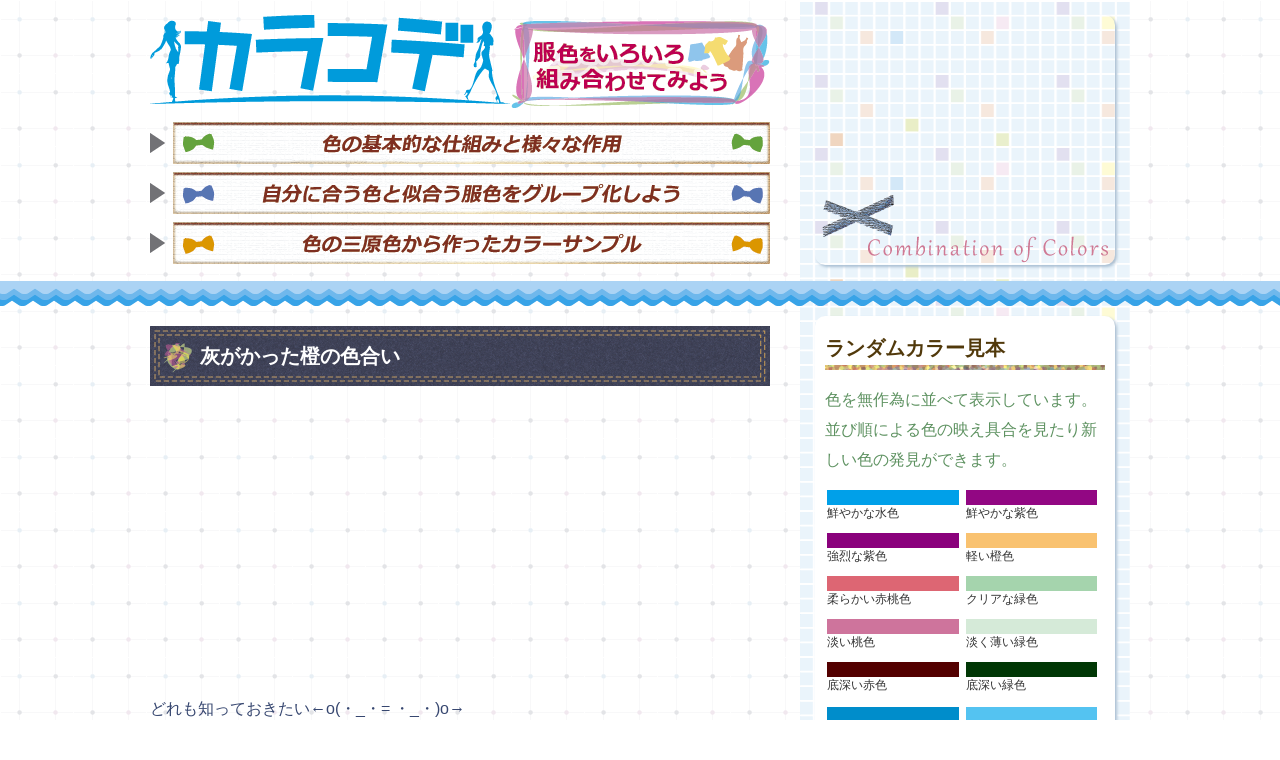

--- FILE ---
content_type: text/html; charset=UTF-8
request_url: https://kumiawase.com/color/colors.php?cmyk=M20Y40K20
body_size: 5107
content:
<!DOCTYPE html>
<html lang="ja"><!-- InstanceBegin template="/Templates/kumiawase.dwt" codeOutsideHTMLIsLocked="false" -->
<head>
<meta http-equiv="Content-Type" content="text/html; charset=UTF-8">
<meta name="robots" content="INDEX,FOLLOW">
<meta http-equiv="Content-Style-Type" content="text/css">
<meta name="viewport" content="width=1020px"><meta name="format-detection" content="telephone=no">
<link rel="stylesheet" href="../fas_pc.css" type="text/css">
<!-- InstanceBeginEditable name="doctitle" -->

<!-- InstanceEndEditable -->
<title>灰がかった橙の色合い</title>
<!-- InstanceBeginEditable name="head" --><!-- InstanceEndEditable -->
<!-- Global Site Tag (gtag.js) - Google Analytics -->
<script async src="https://www.googletagmanager.com/gtag/js?id=UA-31565737-1"></script>
<script>
  window.dataLayer = window.dataLayer || [];
  function gtag(){dataLayer.push(arguments)};
  gtag('js', new Date());

  gtag('config', 'UA-31565737-1');
</script>
</head>
<body>
<div class="waku">
<div class="waku-left">
<div style="text-align: center;"><a href="https://kumiawase.com"><img src="https://kumiawase.com/img/title.png" alt="カラコデ：色の組み合わせサンプル" width="360" height="90" border="0" style="margin: 0 auto 5px auto;"></a><a href="https://kumiawase.com/clothes.php"><img src="https://kumiawase.com/img/fukuawase.png" alt="服色をいろいろ組み合わせてみよう" width="260" height="90" border="0"></a></div>
<p><a href="https://kumiawase.com/column/"><img src="https://kumiawase.com/img/menu-action.png" alt="色の基本的な仕組みと様々な作用" width="620" height="42" vspace="4" border="0"></a><br>
<a href="https://kumiawase.com/fashion/"><img src="https://kumiawase.com/img/menu-group.png" alt="自分に合う色と似合う服色をグループ化しよう" width="620" height="42" vspace="4" border="0"></a><br>
<a href="https://kumiawase.com/color/colors.php"><img src="https://kumiawase.com/img/menu-sample.png" alt="色の三原色から作ったカラーサンプル" width="620" height="42" vspace="4" border="0"></a></p></div>

<div class="waku-right">
<script async src="//pagead2.googlesyndication.com/pagead/js/adsbygoogle.js"></script>
<!-- kumiawase300x250 -->
<ins class="adsbygoogle"
     style="display:inline-block;width:300px;height:250px"
     data-ad-client="ca-pub-4462997090311023"
     data-ad-slot="1267015793"></ins>
<script>
(adsbygoogle = window.adsbygoogle || []).push({});
</script>
</div><br class="reset"></div>
<hr class="line-1">
<div class="waku">
<div class="waku-left">
<h1>灰がかった橙の色合い</h1>
<script async src="//pagead2.googlesyndication.com/pagead/js/adsbygoogle.js"></script>
<!-- kumiawase-link -->
<ins class="adsbygoogle"
     style="display:block"
     data-ad-client="ca-pub-4462997090311023"
     data-ad-slot="8162337036"
     data-ad-format="link"></ins>
<script>
(adsbygoogle = window.adsbygoogle || []).push({});
</script>
<p><span style="white-space: nowrap;">どれも知っておきたい</span><wbr><span style="white-space: nowrap;">←o(・_・= ・_・)o→</span></p>
<ul class="list">
<li style="padding: 0 0 0 3em; text-indent: -3em;">
【1】&nbsp;<a href="https://px.a8.net/svt/ejp?a8mat=2TMREA+1C8ET6+2PEO+TR8TE&a8ejpredirect=https%3A%2F%2Fcoconala.com%2Fcategories%2F92%3Fref%3Dheader%26sort_by%3Dfav%26ref_c%3D1%26y%3D0" rel="nofollow">服の色の選び方！貴方に似合う色を診断します</a><img border="0" width="1" height="1" src="https://www15.a8.net/0.gif?a8mat=2TMREA+1C8ET6+2PEO+TR8TE" alt="">
</li>
<li style="padding: 0 0 0 3em; text-indent: -3em;">
【2】&nbsp;<a href="https://rpx.a8.net/svt/ejp?a8mat=1U7G8I+DUC456+2HOM+BW8O1&rakuten=y&a8ejpredirect=http%3A%2F%2Fhb.afl.rakuten.co.jp%2Fhgc%2F0eac8dc2.9a477d4e.0eac8dc3.0aa56a48%2Fa04070382375_1U7G8I_DUC456_2HOM_BW8O1%3Fpc%3Dhttp%253A%252F%252Fbooks.rakuten.co.jp%252Frb%252F6858263%252F%26m%3Dhttp%253A%252F%252Fbooks.rakuten.co.jp%252Frb%252F6858263%252F" target="_blank" rel="nofollow">好感度を上げる色のルール</a><img border="0" width="1" height="1" src="https://www12.a8.net/0.gif?a8mat=1U7G8I+DUC456+2HOM+BW8O1" alt="">
</li>
<li style="padding: 0 0 0 3em; text-indent: -3em;">
【3】&nbsp;<a href="https://rpx.a8.net/svt/ejp?a8mat=1U7G8I+DUC456+2HOM+BW8O1&rakuten=y&a8ejpredirect=http%3A%2F%2Fhb.afl.rakuten.co.jp%2Fhgc%2F0eac8dc2.9a477d4e.0eac8dc3.0aa56a48%2Fa04070382375_1U7G8I_DUC456_2HOM_BW8O1%3Fpc%3Dhttp%253A%252F%252Fbooks.rakuten.co.jp%252Frb%252F12239623%252F%26m%3Dhttp%253A%252F%252Fbooks.rakuten.co.jp%252Frb%252F12239623%252F" target="_blank" rel="nofollow">色を着こなすファッション</a><img border="0" width="1" height="1" src="https://www17.a8.net/0.gif?a8mat=1U7G8I+DUC456+2HOM+BW8O1" alt="">
</li>
<li style="padding: 0 0 0 3em; text-indent: -3em;">
【4】&nbsp;<a href="https://px.a8.net/svt/ejp?a8mat=2TMREA+1C8ET6+2PEO+TR8TE&a8ejpredirect=https%3A%2F%2Fcoconala.com%2Fsearch%2Franking%3Fkeyword%3D%25E3%2583%2591%25E3%2583%25BC%25E3%2582%25BD%25E3%2583%258A%25E3%2583%25AB%25E3%2582%25AB%25E3%2583%25A9%25E3%2583%25BC" target="_blank" rel="nofollow">自分の骨格や肌色を活かしたコーディネートを知ろう</a><img border="0" width="1" height="1" src="https://www17.a8.net/0.gif?a8mat=2TMREA+1C8ET6+2PEO+TR8TE" alt="">
</li>
<li style="padding: 0 0 0 3em; text-indent: -3em;">
【5】&nbsp;<a href="https://px.a8.net/svt/ejp?a8mat=2TMREA+1C8ET6+2PEO+TR8TE&a8ejpredirect=https%3A%2F%2Fcoconala.com%2Fsearch%2Frecommend%3Fservice_class%3D0%26keyword%3D%26parent_category_id%3D4%26category_id%3D93%26price_min%3D0%26price_max%3D1000%26delivery_average%3D" target="_blank" rel="nofollow">自分に似合うメイク方法を知りたい</a><img border="0" width="1" height="1" src="https://www14.a8.net/0.gif?a8mat=2TMREA+1C8ET6+2PEO+TR8TE" alt="">
</li>


</ul>

<p><img src="https://kumiawase.com/img/m-baht-line-1.png" alt="" width="620" height="13" vspace="15" border="0"></p>
<span class="hidari">
<script async src="//pagead2.googlesyndication.com/pagead/js/adsbygoogle.js"></script>
<!-- kumiawase300x250 -->
<ins class="adsbygoogle"
     style="display:inline-block;width:300px;height:250px"
     data-ad-client="ca-pub-4462997090311023"
     data-ad-slot="1267015793"></ins>
<script>
(adsbygoogle = window.adsbygoogle || []).push({});
</script>
</span>
<span class="migi">
<script async src="//pagead2.googlesyndication.com/pagead/js/adsbygoogle.js"></script>
<!-- kumiawase300x250 -->
<ins class="adsbygoogle"
     style="display:inline-block;width:300px;height:250px"
     data-ad-client="ca-pub-4462997090311023"
     data-ad-slot="1267015793"></ins>
<script>
(adsbygoogle = window.adsbygoogle || []).push({});
</script>
</span>
<br class="reset"><p><img src="https://kumiawase.com/img/m-baht-line-1.png" alt="" width="620" height="13" vspace="15" border="0"></p><!-- InstanceBeginEditable name="contents" -->
<h2>灰がかった橙色</h2>
<table width="100%" height="350" bgcolor="#D9BA8C">
<tr><td>&nbsp;</td></tr>
</table>

<p align="right">
CMYKカラー：M20Y40K20<br>
WEBカラー：#D9BA8C<br>
RGBカラー：R217 G186 B140
</p><h3>同一色相の色</h3><ul class='colorinfo'><li style='border-left-color:#D4987E;'>M40Y40K20 | WEB：#D4987E | RGB：R212 G152 B126</li><li style='border-left-color:#D9BA8C;'>M20Y40K20 | WEB：#D9BA8C | RGB：R217 G186 B140</li><li style='border-left-color:#DED799;'>Y40K20 | WEB：#DED799 | RGB：R222 G215 B153</li><li style='border-left-color:#B9C998;'>C20Y40K20 | WEB：#B9C998 | RGB：R185 G201 B152</li><li style='border-left-color:#8FB896;'>C40Y40K20 | WEB：#8FB896 | RGB：R143 G184 B150</li><li style='border-left-color:#8CBBB8;'>C40Y20K20 | WEB：#8CBBB8 | RGB：R140 G187 B184</li><li style='border-left-color:#89BCD6;'>C40K20 | WEB：#89BCD6 | RGB：R137 G188 B214</li><li style='border-left-color:#8DA3C4;'>C40M20K20 | WEB：#8DA3C4 | RGB：R141 G163 B196</li><li style='border-left-color:#8F85AF;'>C40M40K20 | WEB：#8F85AF | RGB：R143 G133 B175</li><li style='border-left-color:#B491B2;'>C20M40K20 | WEB：#B491B2 | RGB：R180 G145 B178</li><li style='border-left-color:#D39CB5;'>M40K20 | WEB：#D39CB5 | RGB：R211 G156 B181</li><li style='border-left-color:#D49A9C;'>M40Y20K20 | WEB：#D49A9C | RGB：R212 G154 B156</li></ul><hr>
<p><a href="colors.php">色の三原色から作ったカラーサンプル</a></p>
<p><a href="tone.html">色調でグループ分けした色</a></p><!-- InstanceEndEditable -->
<p><img src="../img/m-baht-line-2.png" alt="" width="620" height="13" vspace="15" border="0"></p>
<span class="hidari">
<script async src="//pagead2.googlesyndication.com/pagead/js/adsbygoogle.js"></script>
<!-- kumiawase300x250 -->
<ins class="adsbygoogle"
     style="display:inline-block;width:300px;height:250px"
     data-ad-client="ca-pub-4462997090311023"
     data-ad-slot="1267015793"></ins>
<script>
(adsbygoogle = window.adsbygoogle || []).push({});
</script>
</span>
<span class="migi">
<script async src="//pagead2.googlesyndication.com/pagead/js/adsbygoogle.js"></script>
<!-- kumiawase300x250 -->
<ins class="adsbygoogle"
     style="display:inline-block;width:300px;height:250px"
     data-ad-client="ca-pub-4462997090311023"
     data-ad-slot="1267015793"></ins>
<script>
(adsbygoogle = window.adsbygoogle || []).push({});
</script>
</span>
<br class="reset"><p><img src="../img/m-baht-line-1.png" alt="" width="620" height="13" vspace="15" border="0"></p>
<h2>Topics</h2>
<ul class="list">
<li><a href="https://rpx.a8.net/svt/ejp?a8mat=1U7G8I+DUC456+2HOM+BW8O1&rakuten=y&a8ejpredirect=http%3A%2F%2Fhb.afl.rakuten.co.jp%2Fhgc%2F0ea62065.34400275.0ea62066.204f04c0%2Fa04070382375_1U7G8I_DUC456_2HOM_BW8O1%3Fpc%3Dhttps%253A%252F%252Fwww.rakuten.ne.jp%252Fgold%252Ftitivate%252Fstyle%252F%26m%3Dhttps%253A%252F%252Fwww.rakuten.ne.jp%252Fgold%252Ftitivate%252Fstyle%252F" target="_blank" rel="nofollow">流行りのファッション着こなしサンプル</a><img border="0" width="1" height="1" src="https://www19.a8.net/0.gif?a8mat=1U7G8I+DUC456+2HOM+BW8O1" alt=""></li>
<li><a href="https://kumiawase.com/column/effect-of-color.html">色から感じる様々な作用</a></li>
<li><a href="https://kumiawase.com/column/noticeable-color.html">目立たせる色彩</a></li>
<li><a href="https://kumiawase.com/column/complement-color.html">色を引き立たせたい場合には反対色</a></li>
<li><a href="https://kumiawase.com/column/choose-color.html">色選ぶときに考えること</a></li>
<li><a href="https://kumiawase.com/fashion/">着たい服を着こなすためのカラーコーディネート</a></li>
<li><a href="https://kumiawase.com/feli/usawake.html">うさ耳がぴょこん！ひとみにキュン!うさぎのおすそわけ袋</a></li>


</ul><br></div>

<div class="waku-right">
<div><!-- InstanceBeginEditable name="text" -->
<h3 class="sideh">ランダムカラー見本</h3>
<p>色を無作為に並べて表示しています。並び順による色の映え具合を見たり新しい色の発見ができます。</p>
<ul class="heu"><li><a href="colors.php?cmyk=C100" style="border-top: 15px solid #00A0E9;">鮮やかな水色</a></li>
<li><a href="colors.php?cmyk=C50M100" style="border-top: 15px solid #920783;">鮮やかな紫色</a></li>
<li><a href="colors.php?cmyk=C50M100K10" style="border-top: 15px solid #8A017C;">強烈な紫色</a></li>
<li><a href="colors.php?cmyk=M30Y60" style="border-top: 15px solid #F9C270;">軽い橙色</a></li>
<li><a href="colors.php?cmyk=M70Y35K10" style="border-top: 15px solid #DD6673;">柔らかい赤桃色</a></li>
<li><a href="colors.php?cmyk=C40Y40" style="border-top: 15px solid #A5D4AD;">クリアな緑色</a></li>
<li><a href="colors.php?cmyk=M60K20" style="border-top: 15px solid #CE749C;">淡い桃色</a></li>
<li><a href="colors.php?cmyk=C20Y20" style="border-top: 15px solid #D5EAD8;">淡く薄い緑色</a></li>
<li><a href="colors.php?cmyk=M100Y100K80" style="border-top: 15px solid #530000;">底深い赤色</a></li>
<li><a href="colors.php?cmyk=C100Y100K80" style="border-top: 15px solid #003705;">底深い緑色</a></li>
</ul><ul class="heu"><li><a href="colors.php?cmyk=C100K20" style="border-top: 15px solid #008DCB;">深みのある水色</a></li>
<li><a href="colors.php?cmyk=C60" style="border-top: 15px solid #54C3F1;">軽い水色</a></li>
<li><a href="colors.php?cmyk=C80K20" style="border-top: 15px solid #0099CE;">穏やかな水色</a></li>
<li><a href="colors.php?cmyk=M100K40" style="border-top: 15px solid #A4005B;">重厚な桃色</a></li>
<li><a href="colors.php?cmyk=C80K40" style="border-top: 15px solid #007FAB;">渋い水色</a></li>
<li><a href="colors.php?cmyk=C40Y20K20" style="border-top: 15px solid #8CBBB8;">灰がかった青緑色</a></li>
<li><a href="colors.php?cmyk=C80Y80K60" style="border-top: 15px solid #005D30;">味のある緑色</a></li>
<li><a href="colors.php?cmyk=C40M80K60" style="border-top: 15px solid #5A1B52;">味のある紫色</a></li>
<li><a href="colors.php?cmyk=M80Y40K60" style="border-top: 15px solid #7F2334;">味のある赤桃色</a></li>
<li><a href="colors.php?cmyk=K60" style="border-top: 15px solid #898989;">やや濃い灰色</a></li>
</ul><ul class="heu"><li><a href="colors.php?cmyk=M80Y80" style="border-top: 15px solid #EA5532;">明るい赤色</a></li>
<li><a href="colors.php?cmyk=C60M30" style="border-top: 15px solid #6C9BD2;">軽い青色</a></li>
<li><a href="colors.php?cmyk=C60M60" style="border-top: 15px solid #796BAF;">軽い紺色</a></li>
<li><a href="colors.php?cmyk=C80Y80K20" style="border-top: 15px solid #009453;">穏やかな緑色</a></li>
<li><a href="colors.php?cmyk=M100Y50K40" style="border-top: 15px solid #A40035;">重厚な赤桃色</a></li>
<li><a href="colors.php?cmyk=C60M30K20" style="border-top: 15px solid #5D87B7;">淡い青色</a></li>
<li><a href="colors.php?cmyk=C20Y40K20" style="border-top: 15px solid #B9C998;">灰がかった黄緑色</a></li>
<li><a href="colors.php?cmyk=C60M30K30" style="border-top: 15px solid #547BA8;">不透明な青色</a></li>
<li><a href="colors.php?cmyk=M80K60" style="border-top: 15px solid #802151;">味のある桃色</a></li>
<li><a href="colors.php?cmyk=K10" style="border-top: 15px solid #EFEFEF;">ほぼ白色</a></li>
</ul><ul class="heu"><li><a href="colors.php?cmyk=C100M100" style="border-top: 15px solid #1D2088;">鮮やかな紺色</a></li>
<li><a href="colors.php?cmyk=C100M100" style="border-top: 15px solid #1D2088;">鮮やかな紺色</a></li>
<li><a href="colors.php?cmyk=C60Y30" style="border-top: 15px solid #61C1BE;">軽い青緑色</a></li>
<li><a href="colors.php?cmyk=C70Y35K10" style="border-top: 15px solid #27ACA9;">柔らかい青緑色</a></li>
<li><a href="colors.php?cmyk=M80K20" style="border-top: 15px solid #CA4684;">穏やかな桃色</a></li>
<li><a href="colors.php?cmyk=M80K40" style="border-top: 15px solid #A7366D;">渋い桃色</a></li>
<li><a href="colors.php?cmyk=M30Y60K30" style="border-top: 15px solid #C49958;">不透明な橙色</a></li>
<li><a href="colors.php?cmyk=M80Y80K60" style="border-top: 15px solid #7F2509;">味のある赤色</a></li>
<li><a href="colors.php?cmyk=C40M80K60" style="border-top: 15px solid #5A1B52;">味のある紫色</a></li>
<li><a href="colors.php?cmyk=K50" style="border-top: 15px solid #9FA0A0;">中間的な灰色</a></li>
</ul><ul class="heu"><li><a href="colors.php?cmyk=C100M50K20" style="border-top: 15px solid #005AA0;">深みのある青色</a></li>
<li><a href="colors.php?cmyk=C60M30" style="border-top: 15px solid #6C9BD2;">軽い青色</a></li>
<li><a href="colors.php?cmyk=C35M70K10" style="border-top: 15px solid #A55B9A;">柔らかい紫色</a></li>
<li><a href="colors.php?cmyk=C100Y50K40" style="border-top: 15px solid #00736D;">重厚な青緑色</a></li>
<li><a href="colors.php?cmyk=C80Y80K40" style="border-top: 15px solid #007B43;">渋い緑色</a></li>
<li><a href="colors.php?cmyk=M100Y50K60" style="border-top: 15px solid #7D0022;">重い赤桃色</a></li>
<li><a href="colors.php?cmyk=C20M10" style="border-top: 15px solid #D3DEF1;">淡く薄い青色</a></li>
<li><a href="colors.php?cmyk=C80Y40K60" style="border-top: 15px solid #005F5D;">味のある青緑色</a></li>
<li><a href="colors.php?cmyk=K80" style="border-top: 15px solid #595757;">落ち着いた灰色</a></li>
<li><a href="colors.php?cmyk=K90" style="border-top: 15px solid #3E3A39;">ほぼ黒色</a></li>
</ul><ul class="heu"><li><a href="colors.php?cmyk=C100Y100" style="border-top: 15px solid #009944;">鮮やかな緑色</a></li>
<li><a href="colors.php?cmyk=Y60" style="border-top: 15px solid #FFF67F;">軽い黄色</a></li>
<li><a href="colors.php?cmyk=C60Y60" style="border-top: 15px solid #69BD83;">軽い緑色</a></li>
<li><a href="colors.php?cmyk=C80M80K20" style="border-top: 15px solid #423885;">穏やかな紺色</a></li>
<li><a href="colors.php?cmyk=M40Y80K40" style="border-top: 15px solid #AE7A26;">渋い橙色</a></li>
<li><a href="colors.php?cmyk=C50M100K60" style="border-top: 15px solid #500047;">重い紫色</a></li>
<li><a href="colors.php?cmyk=C20Y20" style="border-top: 15px solid #D5EAD8;">淡く薄い緑色</a></li>
<li><a href="colors.php?cmyk=C20M20" style="border-top: 15px solid #D2CCE6;">淡く薄い紺色</a></li>
<li><a href="colors.php?cmyk=M60Y30K30" style="border-top: 15px solid #BD6970;">不透明な赤桃色</a></li>
<li><a href="colors.php?cmyk=M100K80" style="border-top: 15px solid #550025;">底深い桃色</a></li>
</ul><br class="reset">
<!-- InstanceEndEditable -->
<h3 class="sideh">Topics</h3>
<ul class="list">
<li><a href="https://kumiawase.com/column/effect-of-color.html">色から感じる様々な作用</a></li>
<li><a href="https://kumiawase.com/column/noticeable-color.html">目立たせる色彩</a></li>
<li><a href="https://kumiawase.com/column/complement-color.html">色を引き立たせたい場合には反対色</a></li>
<li><a href="https://kumiawase.com/column/choose-color.html">色選ぶときに考えること</a></li>
<li><a href="https://kumiawase.com/fashion/">着たい服を着こなすためのカラーコーディネート</a></li>
</ul>

<p><img src="../img/side-baht-line-2.png" alt="" width="280" height="8" border="0"></p>
</div>
<img src="../img/side-texture-1.png" alt="" width="300" height="70"><br>
<img src="../img/side-texture-2.png" alt="" width="300" height="70"><br>
<img src="../img/side-texture-3.png" alt="" width="300" height="70">
<div>

<h3 class="sideh">色の系統から見るカラー見本</h3>
<p><strong>色の系統</strong></p>
<ul class="keitou">
<li>☆ <a href="https://kumiawase.com/color/red-line.html">赤色系統</a> - </li>
<li>☆ <a href="https://kumiawase.com/color/orange-line.html">橙色系統</a> - </li>
<li>☆ <a href="https://kumiawase.com/color/yellow-line.html">黄色系統</a> - </li>
<li>☆ <a href="https://kumiawase.com/color/yellow-green-line.html">黄緑色系</a> - </li>
<li>☆ <a href="https://kumiawase.com/color/green-line.html">緑色系統</a> - </li>
<li>☆ <a href="https://kumiawase.com/color/blue-green-line.html">青緑色系統</a> - </li>
<li>☆ <a href="https://kumiawase.com/color/light-blue-line.html">水色系統</a> - </li>
<li>☆ <a href="https://kumiawase.com/color/blue-line.html">青色系統</a> - </li>
<li>☆ <a href="https://kumiawase.com/color/dark-blue-line.html">紺色系統</a> - </li>
<li>☆ <a href="https://kumiawase.com/color/purple-line.html">紫色系統</a> - </li>
<li>☆ <a href="https://kumiawase.com/color/pink-line.html">桃色系統</a> - </li>
<li>☆ <a href="https://kumiawase.com/color/red-pink-line.html">赤桃色系統</a> - </li>
<li>☆ <a href="https://kumiawase.com/color/achromatic-line.html">無彩色系統</a></li>
</ul><br class="reset">
<p>色空間を色相で分類しています。色は明るいや暗い、薄い、鮮やかなどといった修飾語をつけて多彩な表現ができます。使用頻度の高いベース色から色合いを探せるようになっています。</p>
<p><img src="https://kumiawase.com/img/side-baht-line-1.png" alt="" width="280" height="8" border="0"></p></div>
</div>
<br class="reset">
</div>
<div id="footerup">&nbsp;</div><div id="footer">&nbsp;</div><div id="footerun">&nbsp;</div>
<div class="cp">
<!-- InstanceBeginEditable name="api" -->
<!-- InstanceEndEditable -->
<a href="https://kumiawase.com/">カラコデ - 色で選ぶコーディネート</a> - by kumiawase.com
</div>
</body>
<!-- InstanceEnd --></html>

--- FILE ---
content_type: text/html; charset=utf-8
request_url: https://www.google.com/recaptcha/api2/aframe
body_size: 266
content:
<!DOCTYPE HTML><html><head><meta http-equiv="content-type" content="text/html; charset=UTF-8"></head><body><script nonce="m6JujfXdL1414r5Kb1fN1A">/** Anti-fraud and anti-abuse applications only. See google.com/recaptcha */ try{var clients={'sodar':'https://pagead2.googlesyndication.com/pagead/sodar?'};window.addEventListener("message",function(a){try{if(a.source===window.parent){var b=JSON.parse(a.data);var c=clients[b['id']];if(c){var d=document.createElement('img');d.src=c+b['params']+'&rc='+(localStorage.getItem("rc::a")?sessionStorage.getItem("rc::b"):"");window.document.body.appendChild(d);sessionStorage.setItem("rc::e",parseInt(sessionStorage.getItem("rc::e")||0)+1);localStorage.setItem("rc::h",'1769699945334');}}}catch(b){}});window.parent.postMessage("_grecaptcha_ready", "*");}catch(b){}</script></body></html>

--- FILE ---
content_type: text/css
request_url: https://kumiawase.com/fas_pc.css
body_size: 2810
content:
@charset "UTF-8";
body {
	font-family: sans-serif, monospace;
	font-size: 16px;
	line-height: 30px;
	text-align: center;
	margin: 0;
	padding: 0;
	color: #374770;
	background-color: #FFFFFF;
	background-image: url(img/bg.png);
	overflow-wrap: break-word;
	word-wrap: break-word;
}
a {  color: #0066cc;}
a:hover {	color: #CC3300;	text-decoration: none;	position: relative;}
a:link {  text-decoration: none;}
td {  font-size: 12px; line-height: 16px;}

h1 {  
	font-size: 20px;
	vertical-align:middle;
	line-height: 20px;
	color: #FFF;
	margin: 20px 0 20px 0;
	padding: 20px 15px 20px 50px;
	background-image: url(img/midashi.png);
	background-repeat: no-repeat;
}
h2 {  line-height: 27px; color: #51390b; font-size: 24px; margin: 20px 0 15px 0; padding: 0;}
h3 {  line-height: 22px; color: #374770; font-size: 20px; margin: 25px 0 10px 0; padding: 0;}
h3.sideh {  line-height: 24px; color: #51390b; font-size: 20px; margin: 10px 0 15px 0; padding: 0 0 10px 0; background-image: url(img/side-baht-line-3.png);	background-repeat: repeat-x; background-position: bottom;}
h4 {  line-height: 20px; color: #666; font-size: 18px; margin: 5px 0 3px 0;}
p { margin: 8px 0 8px 0;}
img { border: 0; vertical-align: bottom;}
form {margin: 0;}
label{ }
hr {
	height: 1px;
	width: 100%;
	border-top: #007fab 1px solid;
	border-right: #007fab 0px solid;
	border-bottom: #007fab 0px solid;
	border-left: #007fab 0px solid;
	color: #007fab;
	margin: 20px 0;
}
hr.line-1{
	height: 25px;
	width: 100%;
	border: #666666 0px solid;
	margin: 0 0 -50px 0;
   	padding: 0;
	background-image: url(img/baht-line-1.png);
	background-repeat: repeat-x;
	position:relative; top:-20px;
	z-index: 100;
	float: none; clear: both;
}
/* 全体枠 ***********************************************/
div.waku {
	text-align: left;
	width: 980px;
	padding: 0;
	margin: 0 auto 10px auto;
	float: none;
	clear: both;
	background-image: url(img/side-bg.png);
	background-repeat: repeat-y;
	background-position: right top;
}
div.waku-left {
	padding: 15px 0;
	margin: 0;
	width: 620px;
	float: left;
}
div.waku-right {
	color: #5e9261;
	text-align: center;
	padding: 15px 0;
	margin: 0;
	height: auto;
	width: 330px;
	float: right;
}
div.waku-right div {
	text-align: left;
	padding: 10px 10px 70px 10px;
	margin: 10px 15px;
	background-color: #FFFFFF;
	background-image: url(img/side-baht-1.png);
	background-repeat: no-repeat;
	background-position: bottom;
	box-shadow: 2px 2px 3px #a9bfd3;
	border-radius: 10px;        /* CSS3草案 */  
	-webkit-border-radius: 10px;    /* Safari,Google Chrome用 */  
	-moz-border-radius: 10px;   /* Firefox用 */
}
ul.list {
	padding: 0;
	margin: 0;
}
ul.list li {
	color: #666666;
	list-style-type: none;
	padding: 0;
	margin: 0 0 5px 0;
}
ul.keitou {
	margin:10px 0 0 0;
	padding: 0;
}
ul.keitou li {
	float: left;
	margin:0 10px 5px 0;
	padding: 0;
	list-style-type: none;
}
#footerup {
	height: 22px;
	background-image: url(img/footerbgup.png);
	background-repeat: repeat-x;
	margin: 20px 0 -32px 0;
	padding: 0;
	position:relative; top:-30px;
	z-index: 100;
}
#footerun {
	height: 40px;
	background-image: url(img/footerbgun.png);
	background-repeat: repeat-x;
	margin: -2px 0 -2px 0;
	padding: 0;
	background-color: #FFFFFF;
	position:relative;;
	z-index: 1;
}
#footer	{
	text-align: center;
	padding: 10px 0;
	margin: 0;
	background-color: #009bdb;
}
div.cp {font-size: 14px;  line-height: 20px; text-align: center; padding: 20px 0; background-color: #FFFFFF;}



.reset	{	float: none; clear: both;}
.migi	{	float: right;}
.hidari	{	float: left;}

.kiawase {
	float: left;
	text-align:center;
	width: 360px;
	border: 1px solid #ccc;
	box-shadow: 2px 2px 3px #ccc;
	border-radius: 10px;        /* CSS3草案 */  
	-webkit-border-radius: 10px;    /* Safari,Google Chrome用 */  
	-moz-border-radius: 10px;   /* Firefox用 */
}
/*********************************************************************/
/* 色情報 ************************************************************/
ul.colorinfo {
	width: 620px;
	padding: 7px 0;/*上右下左*/
	margin: 25px 0 25px 0;
	background-color: #FFFFFF;
	box-shadow: 1px 1px 6px #aaa;
	border-radius: 10px;        /* CSS3草案 */  
	-webkit-border-radius: 10px;    /* Safari,Google Chrome用 */  
	-moz-border-radius: 10px;   /* Firefox用 */
}
ul.colorinfo li {
	font-size: 14px;
	color: #51390b;
	list-style-type: none;
	text-align: right;
	padding: 2px 3px 2px 5px;
	background-color: #FFFFFF;
	margin: 10px 15px ;
	border-bottom: 1px dotted #666666;
	border-left: 120px solid #999999;
	line-height: 20px;
}
/********************************************************/
/* 色見本のページ *****************************************/
div.cmykname {
	text-align: left;
	float: left;
	margin:5px 5px 5px 3px;
	padding: 0px;
	width: 105px;
}
div.cmykname p{
	text-align: right;
	font-size: 11px;
	line-height: 14px;
	margin: 0 0 5px 0px;
	padding: 2px 0 0 0;
}
div.cmykname a {color: #666666;	text-decoration: none;	display: block;}
div.cmykname a:link {color: #666666;text-decoration: none;}
div.cmykname a:hover {color: #666666;text-decoration: underline;}
ul.heu {
	float: left;
	margin:0 0 0 0;
	padding: 1px;
	width: 100%;
	background-color: #FFFFFF;
	font-size: 12px;
	line-height: 16px;
}
ul.heu li {
	float: left;
	margin:5px 5px 5px 0;
	padding: 1px;
	width: 47%;
	font-size: 12px;
	line-height: 16px;
	list-style-type: none;
}
ul.heu a {border-top: 15px solid #CCCCCC;  color: #333333;  text-decoration: none;	display: block;}
ul.heu a:hover {background-color: #FFFABC;	color: #CC3300;	text-decoration: none;	position: relative;	top: 1px; left: 1px;}
ul.heu a:link {  text-decoration: none;}

ul.tonelist {
	padding: 0;/*上右下左*/
	margin: 0 10 0 0;
}
ul.tonelist li {
	font-size: 14px;
	color: #666666;
	list-style-type: none;
	width: 230px;
	padding: 3px 3px 3px 7px;
	background-color: #FFFFFF;
	margin: 5px 0 ;
	line-height: 20px;
}
/********************************************************/



ul.listfas {
	padding: 0;/*上右下左*/
	margin: 0;
	background-color: #FFFFFF;
}
ul.listfas li {
	font-size:15px;
	color: #666666;
	list-style-type: none;
	padding: 0 0 3px 0;
	background-color: #FFFFFF;
	margin: 12px 0 ;
	line-height: 18px;
	border-bottom: 1px dotted #374770;
}
div.tp {
	background-color: #FFFFFF;
	text-align: center;
	width: 880px;
	padding: 0;
	margin: 0;
	background-image: url(img/line1.png);
	background-repeat: repeat-x;
	/*background-position: left top;*/
	float: none;
}
div.waku-bottom {
	padding: 3px;/*上右下左*/
	margin: 20px 0;
	border: 1px dotted #003856;
	background-color: #FFFFFF;
}
div.waku-bottom img { border: 0px;	margin: 4px;}
/********************************************************/
div.coordinate {
	text-align: center;
	padding: 45px 0 10px 0;/*上右下左*/
	margin: 0;
}
/********************************************************/
/*api*******************************************************/
.q_box{
	background-color: #FFF;
	text-align: left;
	padding: 5px 5px 35px 25px;
	margin: 0 0 -50px 0;
	position:relative;
	z-index: 1;
	word-wrap: break-word;
	border-right: #007fab 0px solid;
	border-left: #d3edfb 8px double;
}
.a_box{
	float: none; clear: both;
	background-color: #FFF;
	text-align: left;
	padding: 10px 15px 10px 105px;
	margin: 20px auto;
	-moz-border-radius: 10px;
	-webkit-border-radius: 10px;
	-khtml-border-radius: 10px;
	border-radius: 10px;
	box-shadow: 0px 0px 3px #AAA;
	position:relative;
	z-index: 1;
	word-wrap: break-word;
}
.a_box img{
	float: left;
	position:absolute; top:8px; left:7px;
	z-index: 2;
}
/********************************************************************************************************************/

@media screen and (max-width:640px) {
html {-webkit-text-size-adjust:none}
body {
	font-family: sans-serif, monospace;
	font-size: 16px;
	line-height: 24px;
	text-align: center;
	margin: 0;
	padding: 0;
	color: #374770;
	background-color: #FFFFFF;
	background-image: url(img/bg.png);
	background-size:75px auto;
	overflow-wrap: break-word;
	word-wrap: break-word;
}
a {  color: #0066cc;}
a:hover {	color: #CC3300;	text-decoration: none;	position: relative;}
a:link {  text-decoration: none;}
td {  font-size: 12px; line-height: 16px;}
h1 {
	font-size: 24px;
	vertical-align:middle;
	line-height: 28px;
	color: #009bdb;
	margin: 10px 0 10px 0;
	padding: 0 20px 10px 35px;
	background-image: url(img/icon001.png);
	background-size:30px auto;
	background-repeat: no-repeat;
}
h2 {  line-height: 27px; color: #51390b; font-size: 24px; margin: 20px 0 15px 0; padding: 0;}
h3 {  line-height: 22px; color: #374770; font-size: 20px; margin: 25px 0 10px 0; padding: 0;}
h3.sideh {  line-height: 24px; color: #51390b; font-size: 20px; margin: 10px 0 15px 0; padding: 0 0 10px 0; background-image: url(img/side-baht-line-3.png); background-repeat: repeat-x; background-position: bottom;}
h4 {  line-height: 20px; color: #666; font-size: 18px; margin: 5px 0 3px 0;}

p { margin: 8px 0 8px 0;}

img { border: 0; max-width:300px; height:auto;}
form {margin: 0;}
label{ }
hr {
	height: 1px;
	width: 100%;
	border-top: #007fab 1px solid;
	border-right: #007fab 0px solid;
	border-bottom: #007fab 0px solid;
	border-left: #007fab 0px solid;
	color: #007fab;
	margin: 20px 0;
}
hr.line-1{
	height: 25px;
	width: 100%;
	border: #666666 0px solid;
	margin: 0 0 0 0;
   	padding: 0;
	background-image: url(img/baht-line-1.png);
	background-repeat: repeat-x;
	position:relative; top:-10px;
	z-index: 100;
	float: none; clear: both;
}
/* 全体枠 ***********************************************/
div.waku {
	text-align: left;
	width: 300px;
	padding: 0;
	margin: 10px auto 0 auto;
	float: none;
	clear: both;
	background-image: none;
	background-repeat: repeat-y;
	background-position: right top;
}
div.waku-left {
	padding: 0;
	margin: 0;
	width: 300px;
	float: none;
	background-color: #FFFFFF;
}
div.waku-right {
	color: #5e9261;
	text-align: center;
	padding: 0;
	margin: 0;
	height: auto;
	width: 300px;
	float: none;
}
div.waku-right div {
	text-align: left;
	padding: 0 0 60px 0;
	margin: 10px 0;
	background-color: #FFFFFF;
	background-image: url(img/side-baht-1.png);
	background-size:80% auto;
	background-repeat: no-repeat;
	background-position: right bottom;
	box-shadow: 0 0 0 #a9bfd3;
	border-radius: 10px;        /* CSS3草案 */  
	-webkit-border-radius: 10px;    /* Safari,Google Chrome用 */  
	-moz-border-radius: 10px;   /* Firefox用 */
}
ul.list {
	padding: 0;
	margin: 0;
}
ul.list li {
	color: #666666;
	list-style-type: none;
	padding: 0;
	margin: 0 0 8px 0;
}
ul.keitou {
	margin:10px 0 0 0;
	padding: 0;
}
ul.keitou li {
	float: left;
	margin:0 10px 8px 0;
	padding: 0;
	list-style-type: none;
}
#footerup {
	height: 11px;
	background-image: url(img/footerbgup.png);
	background-size:auto 11px;
	background-repeat: repeat-x;
	margin: 20px 0 -32px 0;
	padding: 0;
	position:relative; top:-30px;
	z-index: 100;
}
#footerun {
	height: 20px;
	background-image: url(img/footerbgun.png);
	background-size:auto 20px;
	background-repeat: repeat-x;
	margin: -4px 0 -2px 0;
	padding: 0;
	background-color: #FFFFFF;
	position:relative;;
	z-index: 1;
}
#footer	{
	text-align: center;
	padding: 10px 0;
	margin: 0;
	background-color: #009bdb;
}
div.cp {font-size: 12px;  line-height: 16px; text-align: center; padding: 20px 0; background-color: #FFFFFF;}



.reset	{	float: none; clear: both;}
.migi	{	float: right;}
.hidari	{	float: left;}

.kiawase {
	float: left;
	text-align:center;
	width: 300px;
	border: 1px solid #ccc;
	box-shadow: 2px 2px 3px #ccc;
	border-radius: 10px;        /* CSS3草案 */  
	-webkit-border-radius: 10px;    /* Safari,Google Chrome用 */  
	-moz-border-radius: 10px;   /* Firefox用 */
}
/*********************************************************************/
/* 色情報 ************************************************************/
ul.colorinfo {
	width: 300px;
	padding: 7px 0;/*上右下左*/
	margin: 15px 0 25px 0;
	background-color: #FFFFFF;
	box-shadow: 1px 1px 6px #aaa;
	border-radius: 10px;        /* CSS3草案 */  
	-webkit-border-radius: 10px;    /* Safari,Google Chrome用 */  
	-moz-border-radius: 10px;   /* Firefox用 */
}
ul.colorinfo li {
	font-size: 14px;
	color: #51390b;
	list-style-type: none;
	text-align: right;
	padding: 2px 3px 2px 5px;
	background-color: #FFFFFF;
	margin: 10px 15px ;
	border-bottom: 1px dotted #666666;
	border-left: 120px solid #999999;
	line-height: 20px;
}
/********************************************************/
/* 色見本のページ *****************************************/
div.cmykname {
	text-align: left;
	float: left;
	margin:5px 5px 5px 3px;
	padding: 0px;
	width: 105px;
}
div.cmykname p{
	text-align: right;
	font-size: 11px;
	line-height: 14px;
	margin: 0 0 5px 0px;
	padding: 2px 0 0 0;
}
div.cmykname a {color: #666666;	text-decoration: none;	display: block;}
div.cmykname a:link {color: #666666;text-decoration: none;}
div.cmykname a:hover {color: #666666;text-decoration: underline;}
ul.heu {
	float: left;
	margin:10px 0 0 0;
	padding: 1px;
	width: 100%;
	background-color: #FFFFFF;
	font-size: 12px;
	line-height: 16px;
}
ul.heu li {
	float: left;
	margin:5px 5px 5px 0;
	padding: 1px;
	width: 47%;
	font-size: 12px;
	line-height: 16px;
	list-style-type: none;
}
ul.heu a {border-top: 15px solid #CCCCCC;  color: #333333;  text-decoration: none;	display: block;}
ul.heu a:hover {background-color: #FFFABC;	color: #CC3300;	text-decoration: none;	position: relative;	top: 1px; left: 1px;}
ul.heu a:link {  text-decoration: none;}

ul.tonelist {
	padding: 0;/*上右下左*/
	margin: 0 10 0 0;
}
ul.tonelist li {
	font-size: 14px;
	color: #666666;
	list-style-type: none;
	width: 230px;
	padding: 3px 3px 3px 7px;
	background-color: #FFFFFF;
	margin: 5px 0 ;
	line-height: 20px;
}
/********************************************************/



ul.listfas {
	padding: 0;/*上右下左*/
	margin: 0;
	background-color: #FFFFFF;
}
ul.listfas li {
	font-size:15px;
	color: #666666;
	list-style-type: none;
	padding: 0 0 3px 0;
	background-color: #FFFFFF;
	margin: 12px 0 ;
	line-height: 18px;
	border-bottom: 1px dotted #374770;
}
div.tp {
	background-color: #FFFFFF;
	text-align: center;
	width: 300px;
	padding: 0;
	margin: 0;
	background-image: url(img/line1.png);
	background-repeat: repeat-x;
	/*background-position: left top;*/
	float: none;
}
div.waku-bottom {
	padding: 3px;/*上右下左*/
	margin: 20px 0;
	border: 1px dotted #003856;
	background-color: #FFFFFF;
}
div.waku-bottom img { border: 0px;	margin: 4px;}
/********************************************************/
div.coordinate {
	text-align: center;
	padding: 45px 0 10px 0;/*上右下左*/
	margin: 0;
}
/********************************************************/
/*api*******************************************************/
.q_box{
	background-color: #FFF;
	text-align: left;
	padding: 5px 5px 35px 25px;
	margin: 0 0 -50px 0;
	position:relative;
	z-index: 1;
	word-wrap: break-word;
	border-right: #007fab 0px solid;
	border-left: #d3edfb 8px double;
}
.a_box{
	float: none; clear: both;
	background-color: #FFF;
	text-align: left;
	padding: 10px 15px 10px 105px;
	margin: 20px auto;
	-moz-border-radius: 10px;
	-webkit-border-radius: 10px;
	-khtml-border-radius: 10px;
	border-radius: 10px;
	box-shadow: 0px 0px 3px #AAA;
	position:relative;
	z-index: 1;
	word-wrap: break-word;
}
.a_box img{
	float: left;
	position:absolute; top:8px; left:7px;
	z-index: 2;
}
}